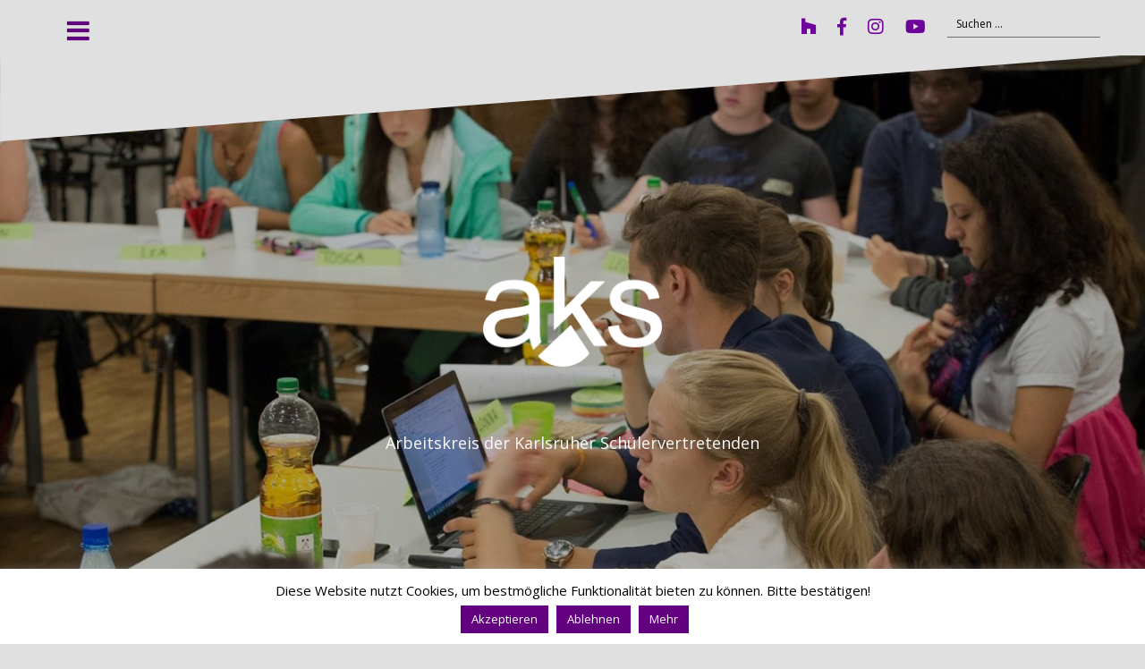

--- FILE ---
content_type: text/html; charset=UTF-8
request_url: https://aks-karlsruhe.de/bildergalerien/bilder-7-9-party-2018-partybilder/
body_size: 50526
content:
<!DOCTYPE html>
<html lang="de">
<head>
<meta charset="UTF-8">
<meta name="viewport" content="width=device-width, initial-scale=1">
<link rel="profile" href="http://gmpg.org/xfn/11">
<link rel="pingback" href="https://aks-karlsruhe.de/xmlrpc.php">

<title>Bilder 7/9-Party 2018 (Partybilder) &#8211; Arbeitskreis der Karlsruher Schülervertretenden</title>
<meta name='robots' content='max-image-preview:large' />
<link rel='dns-prefetch' href='//fonts.googleapis.com' />
<link rel="alternate" type="application/rss+xml" title="Arbeitskreis der Karlsruher Schülervertretenden &raquo; Feed" href="https://aks-karlsruhe.de/feed/" />
<link rel="alternate" type="application/rss+xml" title="Arbeitskreis der Karlsruher Schülervertretenden &raquo; Kommentar-Feed" href="https://aks-karlsruhe.de/comments/feed/" />
<link rel="alternate" type="text/calendar" title="Arbeitskreis der Karlsruher Schülervertretenden &raquo; iCal Feed" href="https://aks-karlsruhe.de/veranstaltung/?ical=1" />
<script type="text/javascript">
window._wpemojiSettings = {"baseUrl":"https:\/\/s.w.org\/images\/core\/emoji\/14.0.0\/72x72\/","ext":".png","svgUrl":"https:\/\/s.w.org\/images\/core\/emoji\/14.0.0\/svg\/","svgExt":".svg","source":{"concatemoji":"https:\/\/aks-karlsruhe.de\/wp-includes\/js\/wp-emoji-release.min.js?ver=6.1.9"}};
/*! This file is auto-generated */
!function(e,a,t){var n,r,o,i=a.createElement("canvas"),p=i.getContext&&i.getContext("2d");function s(e,t){var a=String.fromCharCode,e=(p.clearRect(0,0,i.width,i.height),p.fillText(a.apply(this,e),0,0),i.toDataURL());return p.clearRect(0,0,i.width,i.height),p.fillText(a.apply(this,t),0,0),e===i.toDataURL()}function c(e){var t=a.createElement("script");t.src=e,t.defer=t.type="text/javascript",a.getElementsByTagName("head")[0].appendChild(t)}for(o=Array("flag","emoji"),t.supports={everything:!0,everythingExceptFlag:!0},r=0;r<o.length;r++)t.supports[o[r]]=function(e){if(p&&p.fillText)switch(p.textBaseline="top",p.font="600 32px Arial",e){case"flag":return s([127987,65039,8205,9895,65039],[127987,65039,8203,9895,65039])?!1:!s([55356,56826,55356,56819],[55356,56826,8203,55356,56819])&&!s([55356,57332,56128,56423,56128,56418,56128,56421,56128,56430,56128,56423,56128,56447],[55356,57332,8203,56128,56423,8203,56128,56418,8203,56128,56421,8203,56128,56430,8203,56128,56423,8203,56128,56447]);case"emoji":return!s([129777,127995,8205,129778,127999],[129777,127995,8203,129778,127999])}return!1}(o[r]),t.supports.everything=t.supports.everything&&t.supports[o[r]],"flag"!==o[r]&&(t.supports.everythingExceptFlag=t.supports.everythingExceptFlag&&t.supports[o[r]]);t.supports.everythingExceptFlag=t.supports.everythingExceptFlag&&!t.supports.flag,t.DOMReady=!1,t.readyCallback=function(){t.DOMReady=!0},t.supports.everything||(n=function(){t.readyCallback()},a.addEventListener?(a.addEventListener("DOMContentLoaded",n,!1),e.addEventListener("load",n,!1)):(e.attachEvent("onload",n),a.attachEvent("onreadystatechange",function(){"complete"===a.readyState&&t.readyCallback()})),(e=t.source||{}).concatemoji?c(e.concatemoji):e.wpemoji&&e.twemoji&&(c(e.twemoji),c(e.wpemoji)))}(window,document,window._wpemojiSettings);
</script>
<style type="text/css">
img.wp-smiley,
img.emoji {
	display: inline !important;
	border: none !important;
	box-shadow: none !important;
	height: 1em !important;
	width: 1em !important;
	margin: 0 0.07em !important;
	vertical-align: -0.1em !important;
	background: none !important;
	padding: 0 !important;
}
</style>
	<link rel='stylesheet' id='cf7ic_style-css' href='https://aks-karlsruhe.de/wp-content/plugins/contact-form-7-image-captcha/css/cf7ic-style.css?ver=3.3.7' type='text/css' media='all' />
<link rel='stylesheet' id='oblique-bootstrap-css' href='https://aks-karlsruhe.de/wp-content/themes/oblique-pro/bootstrap/css/bootstrap.min.css?ver=1' type='text/css' media='all' />
<link rel='stylesheet' id='contact-form-7-css' href='https://aks-karlsruhe.de/wp-content/plugins/contact-form-7/includes/css/styles.css?ver=5.7.7' type='text/css' media='all' />
<link rel='stylesheet' id='cookie-law-info-css' href='https://aks-karlsruhe.de/wp-content/plugins/cookie-law-info/legacy/public/css/cookie-law-info-public.css?ver=3.3.8' type='text/css' media='all' />
<link rel='stylesheet' id='cookie-law-info-gdpr-css' href='https://aks-karlsruhe.de/wp-content/plugins/cookie-law-info/legacy/public/css/cookie-law-info-gdpr.css?ver=3.3.8' type='text/css' media='all' />
<link rel='stylesheet' id='cdsgvogdpryoutube-css' href='https://aks-karlsruhe.de/wp-content/plugins/dsgvo-youtube/includes/../css/jquery.fancybox.min.css?ver=6.1.9' type='text/css' media='all' />
<link rel='stylesheet' id='scroll-top-css-css' href='https://aks-karlsruhe.de/wp-content/plugins/scroll-top/assets/css/scroll-top.css?ver=1.5.5' type='text/css' media='all' />
<link rel='stylesheet' id='wp-show-posts-css' href='https://aks-karlsruhe.de/wp-content/plugins/wp-show-posts/css/wp-show-posts-min.css?ver=1.1.6' type='text/css' media='all' />
<link rel='stylesheet' id='ngg_trigger_buttons-css' href='https://aks-karlsruhe.de/wp-content/plugins/nextgen-gallery/static/GalleryDisplay/trigger_buttons.css?ver=4.0.3' type='text/css' media='all' />
<link rel='stylesheet' id='simplelightbox-0-css' href='https://aks-karlsruhe.de/wp-content/plugins/nextgen-gallery/static/Lightbox/simplelightbox/simple-lightbox.css?ver=4.0.3' type='text/css' media='all' />
<link rel='stylesheet' id='fontawesome_v4_shim_style-css' href='https://aks-karlsruhe.de/wp-content/plugins/nextgen-gallery/static/FontAwesome/css/v4-shims.min.css?ver=6.1.9' type='text/css' media='all' />
<link rel='stylesheet' id='fontawesome-css' href='https://aks-karlsruhe.de/wp-content/plugins/nextgen-gallery/static/FontAwesome/css/all.min.css?ver=6.1.9' type='text/css' media='all' />
<link rel='stylesheet' id='nextgen_pagination_style-css' href='https://aks-karlsruhe.de/wp-content/plugins/nextgen-gallery/static/GalleryDisplay/pagination_style.css?ver=4.0.3' type='text/css' media='all' />
<link rel='stylesheet' id='nextgen_basic_thumbnails_style-css' href='https://aks-karlsruhe.de/wp-content/plugins/nextgen-gallery/static/Thumbnails/nextgen_basic_thumbnails.css?ver=4.0.3' type='text/css' media='all' />
<link rel='stylesheet' id='oblique-body-fonts-css' href='//fonts.googleapis.com/css?family=Open+Sans%3A400italic%2C600italic%2C400%2C600&#038;ver=6.1.9' type='text/css' media='all' />
<link rel='stylesheet' id='oblique-headings-fonts-css' href='//fonts.googleapis.com/css?family=Open+Sans%3A400italic%2C600italic%2C400%2C600&#038;ver=6.1.9' type='text/css' media='all' />
<link rel='stylesheet' id='oblique-style-css' href='https://aks-karlsruhe.de/wp-content/themes/oblique-pro/style.css?ver=2.0.9' type='text/css' media='all' />
<style id='oblique-style-inline-css' type='text/css'>
h1, h2, h3, h4, h5, h6 { font-family:'Open Sans', sans-serif;}
.site-title { font-size:82px; }
.site-description { font-size:18px; }
.main-navigation li { font-size:16px; }
.site-branding { padding:225px 0; }
@media only screen and (max-width: 1024px) { .site-branding { padding:100px 0; } }
.site-logo, .woocommerce .site-logo, .woocommerce-page .site-logo { max-width:200px; }
.entry-meta a:hover, .entry-title a:hover, .widget-area a:hover, .social-navigation li a:hover, a, .featured-article-content .entry-title span { color:#63007f}
.read-more, .nav-previous:hover, .nav-next:hover, button, .button, input[type="button"], input[type="reset"], input[type="submit"] { background-color:#63007f}
.entry-thumb:after { background-color:rgba(99,0,127,0.4);}
.woocommerce ul.products li.product .button { background-color: #63007f;}
.woocommerce ul.products li.product h2.woocommerce-loop-product__title:hover { color: #63007f;}
.woocommerce ul.products li.product-category h2.woocommerce-loop-category__title:hover { color: #63007f;}
.woocommerce ul.products li.product-category h2.woocommerce-loop-category__title:hover .count { color: #63007f;}
.woocommerce div.product form.cart button.button { background-color: #63007f;}
.woocommerce #reviews #comments ol.commentlist li div.star-rating { color: #63007f;}
.woocommerce #review_form #respond .form-submit input[type="submit"] { background-color: #63007f;}
.woocommerce div.product .woocommerce-tabs ul.tabs li.active { color: #63007f;}
.single-product h2.related_products_title { color: #63007f;}
.woocommerce-cart header.entry-header h1.entry-title { color: #63007f;}
.woocommerce-cart input.button { background-color: #63007f;}
.woocommerce-cart div.wc-proceed-to-checkout a.button { background-color: #63007f;}
.woocommerce-message { border-top-color: #63007f;}
.woocommerce-message::before { color: #63007f;}
.woocommerce-cart .return-to-shop a.button { background-color: #63007f;}
.woocommerce-message .button { background-color: #63007f;}
.single-product .woocommerce-message .button { background-color: #63007f;}
.woocommerce-info { border-top-color: #63007f;}
.woocommerce-info:before { color: #63007f;}
.woocommerce-checkout div.place-order input.button { background-color: #63007f;}
.woocommerce-checkout header.entry-header h1.entry-title { color: #63007f;}
.woocommerce-account header.entry-header h1.entry-title { color: #63007f;}
.woocommerce-page form.woocommerce-form-login input[type="submit"] { background-color: #63007f;}
.svg-block { fill: #e0e0e0;}
.footer-svg.svg-block { fill:#63007f;}
.site-footer { background-color:#63007f;}
body { color:#50545C}
.site-title a, .site-title a:hover { color:#f9f9f9}
.site-description { color:#f9f9f9}
.post-inner, .woocommerce-page ul.products li.product, .woocommerce-page ul.products li.product div.post-bottom-svg { background-color:#ffffff}
.entry-title, .entry-title a { color:#63007f}
.entry-meta, .entry-meta a, .entry-footer, .entry-footer a { color:#9d9d9d}
.widget-area { background-color:#17191b}
.widget-area, .widget-area a { color:#d1d1d1}
.social-navigation li a { color:#63007f}
.sidebar-toggle, .comment-form, .comment-respond .comment-reply-title { color:#63007f}

.header-widgets {background-color:#76179b;}
.bh-widgets-svg svg {fill:#76179b;}
.header-widgets, .header-widgets a, .header-widgets .widget-title {color:#f9f9f9;}
.page-id-3638 .hentry { background-color: ;}
.page-id-3638 .single-post-svg { fill: !important;}
.page-id-3638 .hentry { color: ;}
body {font-weight:400;}
h1,h2,h3,h4,h5,h6 {font-weight:500;}
body {line-height:1.55;}
h1,h2,h3,h4,h5,h6 {line-height:1.1;}
body {letter-spacing:0px;}
h1,h2,h3,h4,h5,h6 {letter-spacing:0px;}
.social-navigation li a {color: #6f019b ;}.social-navigation li a:hover {color: #f7ad00 ;}#secondary .widget {background-color: #17191B ;}#secondary .widget, #secondary .widget ul li a {color: #ffffff ;}.footer-navigation li a {color: #f9f9f9 ;}.footer-navigation li a:hover {color: #f7ad00 ;}
</style>
<link rel='stylesheet' id='oblique-font-awesome-css' href='https://aks-karlsruhe.de/wp-content/themes/oblique-pro/fonts/fontawesome-all.min.css?ver=5.0.9' type='text/css' media='all' />
<link rel='stylesheet' id='wpgdprc-front-css-css' href='https://aks-karlsruhe.de/wp-content/plugins/wp-gdpr-compliance/Assets/css/front.css?ver=1706520982' type='text/css' media='all' />
<style id='wpgdprc-front-css-inline-css' type='text/css'>
:root{--wp-gdpr--bar--background-color: #000000;--wp-gdpr--bar--color: #ffffff;--wp-gdpr--button--background-color: #ffffff;--wp-gdpr--button--background-color--darken: #d8d8d8;--wp-gdpr--button--color: #ffffff;}
</style>
<script type='text/javascript' src='https://aks-karlsruhe.de/wp-includes/js/tinymce/tinymce.min.js?ver=49110-20201110' id='wp-tinymce-root-js'></script>
<script type='text/javascript' src='https://aks-karlsruhe.de/wp-includes/js/tinymce/plugins/compat3x/plugin.min.js?ver=49110-20201110' id='wp-tinymce-js'></script>
<script type='text/javascript' src='https://aks-karlsruhe.de/wp-includes/js/jquery/jquery.min.js?ver=3.6.1' id='jquery-core-js'></script>
<script type='text/javascript' src='https://aks-karlsruhe.de/wp-includes/js/jquery/jquery-migrate.min.js?ver=3.3.2' id='jquery-migrate-js'></script>
<script type='text/javascript' id='cookie-law-info-js-extra'>
/* <![CDATA[ */
var Cli_Data = {"nn_cookie_ids":[],"cookielist":[],"non_necessary_cookies":[],"ccpaEnabled":"","ccpaRegionBased":"","ccpaBarEnabled":"","strictlyEnabled":["necessary","obligatoire"],"ccpaType":"gdpr","js_blocking":"","custom_integration":"","triggerDomRefresh":"","secure_cookies":""};
var cli_cookiebar_settings = {"animate_speed_hide":"500","animate_speed_show":"500","background":"#FFF","border":"#b1a6a6c2","border_on":"","button_1_button_colour":"#63007f","button_1_button_hover":"#4f0066","button_1_link_colour":"#fff","button_1_as_button":"1","button_1_new_win":"","button_2_button_colour":"#63007f","button_2_button_hover":"#4f0066","button_2_link_colour":"#ffffff","button_2_as_button":"1","button_2_hidebar":"1","button_3_button_colour":"#63007f","button_3_button_hover":"#4f0066","button_3_link_colour":"#fff","button_3_as_button":"1","button_3_new_win":"","button_4_button_colour":"#63007f","button_4_button_hover":"#4f0066","button_4_link_colour":"#000000","button_4_as_button":"1","button_7_button_colour":"#61a229","button_7_button_hover":"#4e8221","button_7_link_colour":"#fff","button_7_as_button":"1","button_7_new_win":"","font_family":"inherit","header_fix":"","notify_animate_hide":"1","notify_animate_show":"","notify_div_id":"#cookie-law-info-bar","notify_position_horizontal":"right","notify_position_vertical":"bottom","scroll_close":"","scroll_close_reload":"","accept_close_reload":"","reject_close_reload":"","showagain_tab":"1","showagain_background":"#fff","showagain_border":"#000","showagain_div_id":"#cookie-law-info-again","showagain_x_position":"100px","text":"#000","show_once_yn":"","show_once":"10000","logging_on":"","as_popup":"","popup_overlay":"1","bar_heading_text":"","cookie_bar_as":"banner","popup_showagain_position":"bottom-right","widget_position":"left"};
var log_object = {"ajax_url":"https:\/\/aks-karlsruhe.de\/wp-admin\/admin-ajax.php"};
/* ]]> */
</script>
<script type='text/javascript' src='https://aks-karlsruhe.de/wp-content/plugins/cookie-law-info/legacy/public/js/cookie-law-info-public.js?ver=3.3.8' id='cookie-law-info-js'></script>
<script type='text/javascript' src='https://aks-karlsruhe.de/wp-content/plugins/dsgvo-youtube/includes/../js/jquery.fancybox.min.js?ver=6.1.9' id='cdsgvogdpryoutubescript-js'></script>
<script type='text/javascript' id='photocrati_ajax-js-extra'>
/* <![CDATA[ */
var photocrati_ajax = {"url":"https:\/\/aks-karlsruhe.de\/index.php?photocrati_ajax=1","rest_url":"https:\/\/aks-karlsruhe.de\/wp-json\/","wp_home_url":"https:\/\/aks-karlsruhe.de","wp_site_url":"https:\/\/aks-karlsruhe.de","wp_root_url":"https:\/\/aks-karlsruhe.de","wp_plugins_url":"https:\/\/aks-karlsruhe.de\/wp-content\/plugins","wp_content_url":"https:\/\/aks-karlsruhe.de\/wp-content","wp_includes_url":"https:\/\/aks-karlsruhe.de\/wp-includes\/","ngg_param_slug":"nggallery","rest_nonce":"9b3df034e3"};
/* ]]> */
</script>
<script type='text/javascript' src='https://aks-karlsruhe.de/wp-content/plugins/nextgen-gallery/static/Legacy/ajax.min.js?ver=4.0.3' id='photocrati_ajax-js'></script>
<script type='text/javascript' src='https://aks-karlsruhe.de/wp-content/plugins/nextgen-gallery/static/FontAwesome/js/v4-shims.min.js?ver=5.3.1' id='fontawesome_v4_shim-js'></script>
<script type='text/javascript' defer crossorigin="anonymous" data-auto-replace-svg="false" data-keep-original-source="false" data-search-pseudo-elements src='https://aks-karlsruhe.de/wp-content/plugins/nextgen-gallery/static/FontAwesome/js/all.min.js?ver=5.3.1' id='fontawesome-js'></script>
<script type='text/javascript' src='https://aks-karlsruhe.de/wp-content/plugins/nextgen-gallery/static/Thumbnails/nextgen_basic_thumbnails.js?ver=4.0.3' id='nextgen_basic_thumbnails_script-js'></script>
<script type='text/javascript' src='https://aks-karlsruhe.de/wp-content/plugins/nextgen-gallery/static/Thumbnails/ajax_pagination.js?ver=4.0.3' id='nextgen-basic-thumbnails-ajax-pagination-js'></script>
<script type='text/javascript' src='https://aks-karlsruhe.de/wp-content/themes/oblique-pro/js/vendor/imagesloaded.pkgd.min.js?ver=1' id='oblique-imagesloaded-js'></script>
<script type='text/javascript' id='oblique-scripts-js-extra'>
/* <![CDATA[ */
var oblique_disable_fitvids_var = {"oblique_disable_fitvids":""};
/* ]]> */
</script>
<script type='text/javascript' src='https://aks-karlsruhe.de/wp-content/themes/oblique-pro/js/scripts.js?ver=1' id='oblique-scripts-js'></script>
<script type='text/javascript' src='https://aks-karlsruhe.de/wp-includes/js/imagesloaded.min.js?ver=4.1.4' id='imagesloaded-js'></script>
<script type='text/javascript' src='https://aks-karlsruhe.de/wp-includes/js/masonry.min.js?ver=4.2.2' id='masonry-js'></script>
<script type='text/javascript' src='https://aks-karlsruhe.de/wp-content/themes/oblique-pro/js/vendor/masonry-init.js?ver=1' id='oblique-masonry-init-js'></script>
<script type='text/javascript' id='wpgdprc-front-js-js-extra'>
/* <![CDATA[ */
var wpgdprcFront = {"ajaxUrl":"https:\/\/aks-karlsruhe.de\/wp-admin\/admin-ajax.php","ajaxNonce":"00800549c4","ajaxArg":"security","pluginPrefix":"wpgdprc","blogId":"1","isMultiSite":"","locale":"de_DE","showSignUpModal":"","showFormModal":"","cookieName":"wpgdprc-consent","consentVersion":"","path":"\/","prefix":"wpgdprc"};
/* ]]> */
</script>
<script type='text/javascript' src='https://aks-karlsruhe.de/wp-content/plugins/wp-gdpr-compliance/Assets/js/front.min.js?ver=1706520982' id='wpgdprc-front-js-js'></script>
<link rel="https://api.w.org/" href="https://aks-karlsruhe.de/wp-json/" /><link rel="alternate" type="application/json" href="https://aks-karlsruhe.de/wp-json/wp/v2/pages/3638" /><link rel="EditURI" type="application/rsd+xml" title="RSD" href="https://aks-karlsruhe.de/xmlrpc.php?rsd" />
<link rel="wlwmanifest" type="application/wlwmanifest+xml" href="https://aks-karlsruhe.de/wp-includes/wlwmanifest.xml" />
<meta name="generator" content="WordPress 6.1.9" />
<link rel="canonical" href="https://aks-karlsruhe.de/bildergalerien/bilder-7-9-party-2018-partybilder/" />
<link rel='shortlink' href='https://aks-karlsruhe.de/?p=3638' />
<link rel="alternate" type="application/json+oembed" href="https://aks-karlsruhe.de/wp-json/oembed/1.0/embed?url=https%3A%2F%2Faks-karlsruhe.de%2Fbildergalerien%2Fbilder-7-9-party-2018-partybilder%2F" />
<link rel="alternate" type="text/xml+oembed" href="https://aks-karlsruhe.de/wp-json/oembed/1.0/embed?url=https%3A%2F%2Faks-karlsruhe.de%2Fbildergalerien%2Fbilder-7-9-party-2018-partybilder%2F&#038;format=xml" />
<script src="https://www.google.com/recaptcha/api.js?hl=de_DE" async defer></script>
<!-- Scroll To Top -->
<style id="scrolltop-custom-style">
		#scrollUp {border-radius:0;opacity:0.7;bottom:20px;left:20px;background:#63007f;;}
		#scrollUp:hover{opacity:1;}
        .top-icon{stroke:#ffffff;}
        @media (max-width: 567px) { #scrollUp { display: none !important; } };
		#scrollUp {
padding: 5px 10px;
opacity: 1.0;
width: 50px;
height: 50px;
display: flex;
align-items: center;
justify-content: center;
}

#scrollUp:hover {
background-color: #f7ad00;
}
		</style>
<!-- End Scroll Top - https://wordpress.org/plugins/scroll-top/ -->
<meta name="tec-api-version" content="v1"><meta name="tec-api-origin" content="https://aks-karlsruhe.de"><link rel="alternate" href="https://aks-karlsruhe.de/wp-json/tribe/events/v1/" /><!-- Analytics by WP Statistics - https://wp-statistics.com -->
<!--[if lt IE 9]>
<script src="https://aks-karlsruhe.de/wp-content/themes/oblique-pro/js/vendor/html5shiv.js"></script>
<![endif]-->
			<style type="text/css">
					.site-header {
						background: url(https://aks-karlsruhe.de/wp-content/uploads/cropped-Beitrag_2.jpg) no-repeat;
						background-position: center top;
						background-attachment: fixed;
						background-size: cover;
					}
		</style>
		<style type="text/css" id="custom-background-css">
body.custom-background { background-color: #e0e0e0; }
</style>
	<link rel="icon" href="https://aks-karlsruhe.de/wp-content/uploads/cropped-Icon-32x32.gif" sizes="32x32" />
<link rel="icon" href="https://aks-karlsruhe.de/wp-content/uploads/cropped-Icon-192x192.gif" sizes="192x192" />
<link rel="apple-touch-icon" href="https://aks-karlsruhe.de/wp-content/uploads/cropped-Icon-180x180.gif" />
<meta name="msapplication-TileImage" content="https://aks-karlsruhe.de/wp-content/uploads/cropped-Icon-270x270.gif" />
		<style type="text/css" id="wp-custom-css">
			/*Titel Seite*/
h1.site-title a{
	font-size: 18px;
	}
/*----------------------*/

/*Überschriften*/
h1 {
	color: #63007f;
}
h2 {
	color: #63007f;
}
/*----------------------*/


/*Grid-Layout*/
#ob-grid.grid-layout {
	display: flex !important;
	flex-wrap: wrap;
}

#ob-grid.grid-layout .post {
	position: initial !important;
}
/*----------------------*/


/*Kalender-Seite*/
.tribe-events-page-title {
	color: #63007f;
}
#tribe-events td.tribe-events-present div[id*="tribe-events-daynum-"], #tribe-events td.tribe-events-present div[id*="tribe-events-daynum-"] > a {
    background-color: #f7ad00;
    color: #000;
}
#tribe-bar-form .tribe-bar-submit input[type="submit"] {
	background-color: #63007f;
}
#tribe-bar-form .tribe-bar-submit input[type="submit"]:hover {
	background-color: #f7ad00;
}

#tribe-events-content .tribe-events-tooltip h4 {
    background-color: #f7ad00;
}
#tribe-events-content a:hover {
    color: #f7ad00;
}

h2.tribe-events-page-title {
	color: #63007f;
}

.tribe-events-notices {
	background: #FFD291;
	border: 1px solid #FFC56C;
	color: #fff;
	}

.tribe-events-calendar th {
  color: #fff;
	}
/*----------------------*/

/*Buchungsmodul*/
.em-booking-form-details::before {
	content: 'Bitte Vor- und Nachnamen bei der Buchung angeben.';
}

.em-booking-form-details {
	width: 100%;
}

input.input::before {
	content: 'Bitte Vor- und Nachnamen bei der Buchung angeben.';
}

.em-booking-form-details input.input, .em-booking-form-details textarea {
  width: 100%;
}
/*----------------------*/


/*Menue*/
.menu-item a:hover {
	color: #f7ad00;
	}

.slicknav_arrow {
	font-size: 18px;
	}

h3.widget-title  {
	color: #f7ad00;
	}

.tribe-events-widget-link a:hover{
	color: #f7ad00;
	}

.tribe-event-title a:hover {
	color: #f7ad00;
	}
/*----------------------*/

/*Suchen*/
input.search-submit:hover {
	background-color: #f7ad00;
}
/*----------------------*/

.suchen-fehler-404 input.search-field {
	width: 100%;
	max-width: 100%;
}

.suchen-fehler-404 input.search-submit {
	margin-left: 23px;
}



/*Autoren-Seite*/
.svg-container.page-header-svg {
	fill: #63007f;
}
.page-header {
	background-color: #63007f;
}
.read-more:hover {
	background-color: #f7ad00;
}
/*----------------------*/


/*Newsletter*/
.tnp-subscription {
	max-width: 100%;
	}

.tnp-subscription input{
	max-width: 100%;
	border-radius: 0px;
	}

.tnp-subscription input.tnp-submit {
	background-color: #63007f;
	}

.tnp-subscription input.tnp-submit:hover {
	background-color: #f7ad00;
	}

.tnp-subscription label {
	color: #50545c;
	font-weight: normal;
	}

.tnp-lists {
	padding: 6px;
	padding-top: 15px;
	}

.tnp-lists::before {
	content:'Bitte wähle die Newsletter aus, die Du abonieren möchtest: \A  ';
  white-space: pre;
	font-size: 14px;
	}


.tnp-field.tnp-field-list {
	background-color: #f4f4f4;
	margin-top: -15px;
	margin-left: -5px;
	margin-right: -5px;
	margin-bottom: 0px !important;
	border-radius: 0px;
	}

.tnp-field-list label {
	padding: 13px;
	}
.tnp-profile form .tnp-field input[type="submit"] {
    background-color: #63007f;
	}

.tnp-profile form .tnp-field input[type="submit"]:hover {
    background-color: #f7ad00;
}

.tnp-profile form .tnp-field label {
	color: #50545c;
	font-weight: normal;
	}

.entry-content h3 {
	color: #63007f;
	}

.Newsletter-Archiv code {
	background-color: transparent;
	font-family: 'Open Sans', sans-serif;
}

.Newsletter-Archiv li span {
	margin-left: 20px;
	color: #50545C;
}
div.siteorigin-widget-tinymce iframe{
	height: 100px;
}

/*----------------------*/


/* Trennbalken (schräg)*/
.Trennung {
	margin-left: -65px;
	margin-right: -65px;
}
/*----------------------*/


/* Überschriften (PageBuilder) */
.entry-content h3.widget-title {
	color: #63007f;
	font-size: 22px;
	margin-bottom: 10px;
}
/*----------------------*/


/* Links (allgemein) */
a:hover {
	color: #f7ad00;
}
/*----------------------*/


/* Kommentare */
.comments-area {
	background-color: #fff;
	padding-top: 0.1px;
	padding-bottom: 0.1px;
	padding-left: 60px;
	padding-right: 60px;
	margin-bottom: 0px;
}

input#subscribe {
	margin-right: 10px; 
	}

input#wpgdprc {
	margin-right: 7px;
}
.wpgdprc-checkbox label,
.subscribe-to-doi-comments label {
	color: #50545C;
	font-size: 15px;
	font-weight: normal;
}
/*----------------------*/


/* Schaltfläche "Kommentar abschicken" */
input.submit:hover {
	background-color: #f7ad00;
}
/*----------------------*/


/* Schaltfläche "Buchung abschicken" */
.em-booking-buttons input:hover {
	background-color: #f7ad00;
}
/*----------------------*/


/* Navigierung Beiträge */
.comment-navigation .nav-previous,
.posts-navigation .nav-previous,
.post-navigation .nav-previous, 
.comment-navigation .nav-next,
.posts-navigation .nav-next,
.post-navigation .nav-next {
	background-color: #63007f;
}

.comment-navigation .nav-previous:hover,
.posts-navigation .nav-previous:hover,
.post-navigation .nav-previous:hover,
.comment-navigation .nav-next:hover,
.posts-navigation .nav-next:hover,
.post-navigation .nav-next:hover {
	background-color: #f7ad00;
}
/*----------------------*/


/* Bilder Startseite (Vorstand, Mitglieder, Satzung) */
#bild-rund {
   width: 75%;
   border-radius: 50%
   }
/*----------------------*/


/*Blocksatz Startseite*/
.wp-show-posts-entry-summary {
	text-align: justify;
	-moz-hyphens: auto;
  -o-hyphens: auto;
  -webkit-hyphens: auto;
  -ms-hyphens: auto;
  hyphens: auto; 
	}
/*----------------------*/


/*"Read-More"-Button*/
a.wp-show-posts-read-more,
a.wp-show-posts-read-more:visited,
.tribe-events-button,
.tribe-events-button:visited{
	display: inline-block;
	border: none;
	color: #fff !important;
	background-color: #63007f;
	padding: 8px 15px;
	font-size: 0.8em;
	text-decoration: none;
}

a.wp-show-posts-read-more:hover,
a.wp-show-posts-read-more:focus,
.tribe-events-button:hover,
.tribe-events-button:focus{
	border: 0px solid transparent;
	color: #fff;
	background-color: #f7ad00 !important;
	text-decoration: none;
}
/*----------------------*/


/*Social-Icons Startseite*/
.startseite-social ul li a {
	font-size: 40px;
	transform: scale(3);
}
/*----------------------*/


/*Home Icon*/
.social-navigation li a[href*="aks-karlsruhe.de"]::before {
	content: "\f27c";
}
/*----------------------*/


/*Seite "Bildergalerie"*/
.bildergalerie h3{
	text-align: center;
	padding-bottom: 15px;
	font-size: 30px;
}

.ngg-gallery-thumbnail-box {
	width: 25%;
}
/*----------------------*/


/*Passwort-Seite "Absenden"*/
.post-password-form input[name="Submit"]:hover,
.post-password-form input[name="Submit"]:focus {
	background-color: #f7ad00;
}
/*----------------------*/


/*"Fehler 404"-Seite*/
section.error-404.not-found p {
	color: #50545C;
}
/*----------------------*/


/*Suchfeld Header*/
.header-search ::-webkit-input-placeholder {color: #000}
.header-search ::-moz-placeholder {color: #000}
.header-search :-moz-placeholder {color: #000}
.header-search -ms-input-placeholder {color: #000}
.header-search .search-field, .header-search .search-field:focus {color: #000;}
/*----------------------*/


/*Plugin "WP Show Posts"*/
.wp-show-posts-single {
	padding: 15px;
}

.wp-show-posts-inner {
	width: 100%;
}
/*----------------------*/


/*Footer (Schrift)*/
.site-footer {
	color: #fff;
}
/*----------------------*/


/*Cookie-Bar*/
.cli-plugin-main-link {
  text-decoration: none;
}
/*-----------------*/		</style>
		</head>


<body class="page-template-default page page-id-3638 page-child parent-pageid-3040 custom-background wp-custom-logo tribe-no-js page-template-oblique-pro group-blog">
<div id="page" class="hfeed site">
	<a class="skip-link screen-reader-text" href="#content">Zum Inhalt springen</a>

		<div class="sidebar-toggle">
			<i class="fa fa-bars"></i>
			</div>

	<div class="top-bar container">
					<nav class="social-navigation clearfix">
				<div class="menu-social-links-container"><ul id="menu-social-links" class="menu clearfix"><li id="menu-item-4733" class="menu-item menu-item-type-custom menu-item-object-custom menu-item-home menu-item-4733"><a href="http://aks-karlsruhe.de/" data-wpel-link="internal"><span class="screen-reader-text">Home</span></a></li>
<li id="menu-item-5787" class="menu-item menu-item-type-custom menu-item-object-custom menu-item-5787"><a title="Facebook" href="https://www.facebook.com/aks.karlsruhe" data-wpel-link="external" target="_blank" rel="external noopener noreferrer"><span class="screen-reader-text">Facebook</span></a></li>
<li id="menu-item-5790" class="menu-item menu-item-type-custom menu-item-object-custom menu-item-5790"><a title="Instagram" href="https://www.instagram.com/aks.karlsruhe/" data-wpel-link="external" target="_blank" rel="external noopener noreferrer"><span class="screen-reader-text">Instagram</span></a></li>
<li id="menu-item-5915" class="menu-item menu-item-type-custom menu-item-object-custom menu-item-5915"><a title="YouTube" href="https://www.youtube.com/channel/UCX0VLAaEEmTD9fJtNT9XONQ" data-wpel-link="external" target="_blank" rel="external noopener noreferrer"><span class="screen-reader-text">YouTube</span></a></li>
</ul></div>			</nav>
									<div class="header-search">
				<form role="search" method="get" class="search-form" action="https://aks-karlsruhe.de/">
				<label>
					<span class="screen-reader-text">Suche nach:</span>
					<input type="search" class="search-field" placeholder="Suchen …" value="" name="s" />
				</label>
				<input type="submit" class="search-submit" value="Suchen" />
			</form>			</div>
			</div>

		<div class="svg-container nav-svg svg-block">
			
		<svg xmlns="http://www.w3.org/2000/svg" version="1.1" viewBox="0 0 1950 150">
		  <g transform="translate(0,-902.36218)"/>
		  <path d="m 898.41609,-33.21176 0.01,0 -0.005,-0.009 -0.005,0.009 z" />
		  <path d="m 898.41609,-33.21176 0.01,0 -0.005,-0.009 -0.005,0.009 z"/>
		  <path d="M 0,150 0,0 1950,0"/>
		</svg>
		</div>
		<header id="masthead" class="site-header
		" role="banner">
		<div class="overlay"></div>
		<div class="container">
			<div class="site-branding">
				<div class="site-branding-in">
					<div class="site-branding-inner">
																											<a href="https://aks-karlsruhe.de/" title="Arbeitskreis der Karlsruher Schülervertretenden" data-wpel-link="internal"><img class="site-logo show-title" src="https://aks-karlsruhe.de/wp-content/uploads/logo_header-weis.png" alt="Arbeitskreis der Karlsruher Schülervertretenden" /></a>
														<h1 class="site-title"><a href="https://aks-karlsruhe.de/" rel="home" data-wpel-link="internal">Arbeitskreis der Karlsruher Schülervertretenden</a></h1>
							<h2 class="site-description"></h2>
											</div>
				</div>
			</div><!-- .site-branding -->
		</div>
				<div class="svg-container header-svg svg-block">
			
		<svg xmlns="http://www.w3.org/2000/svg" version="1.1" viewBox="0 0 1890 150">
			<g transform="translate(0,-902.36218)"/>
			  <path d="m 898.41609,-33.21176 0.01,0 -0.005,-0.009 -0.005,0.009 z"/>
			  <path d="m 898.41609,-33.21176 0.01,0 -0.005,-0.009 -0.005,0.009 z"/>
			  <path d="m 1925,0 0,150 -1925,0"/>
		</svg>
			</div>		
	</header><!-- #masthead -->

	<div id="content" class="site-content">
		<div class="container content-wrapper">
		
	<div id="primary" class="content-area">
		<main id="main" class="site-main" role="main">

			
				
<div class="svg-container single-post-svg svg-block">
	
		<svg xmlns="http://www.w3.org/2000/svg" version="1.1" viewBox="0 0 1890 150">
			<g transform="translate(0,-902.36218)"/>
			  <path d="m 898.41609,-33.21176 0.01,0 -0.005,-0.009 -0.005,0.009 z"/>
			  <path d="m 898.41609,-33.21176 0.01,0 -0.005,-0.009 -0.005,0.009 z"/>
			  <path d="m 1925,0 0,150 -1925,0"/>
		</svg>
	</div>
<article id="post-3638" class="post-3638 page type-page status-publish post-password-required hentry">
	<header class="entry-header">
		<h1 class="entry-title">Geschützt: Bilder 7/9-Party 2018 (Partybilder)</h1>	</header><!-- .entry-header -->

	<div class="entry-content">
		<form action="https://aks-karlsruhe.de/wp-login.php?action=postpass" class="post-password-form" method="post">
<p>Dieser Inhalt ist passwortgeschützt. Um ihn anschauen zu können, bitte das Passwort eingeben:</p>
<p><label for="pwbox-3638">Passwort: <input name="post_password" id="pwbox-3638" type="password" size="20" /></label> <input type="submit" name="Submit" value="Absenden" /></p>
</form>
			</div><!-- .entry-content -->

	<footer class="entry-footer">
			</footer><!-- .entry-footer -->
</article><!-- #post-## -->
<div class="svg-container single-post-svg single-svg-bottom svg-block">
	
		<svg xmlns="http://www.w3.org/2000/svg" version="1.1" viewBox="0 0 1950 150">
		  <g transform="translate(0,-902.36218)"/>
		  <path d="m 898.41609,-33.21176 0.01,0 -0.005,-0.009 -0.005,0.009 z" />
		  <path d="m 898.41609,-33.21176 0.01,0 -0.005,-0.009 -0.005,0.009 z"/>
		  <path d="M 0,150 0,0 1950,0"/>
		</svg>
	</div>

				
			
		</main><!-- #main -->
	</div><!-- #primary -->


<div id="secondary" class="widget-area" role="complementary">



	<nav id="site-navigation" class="main-navigation" role="navigation">
		<div class="menu-aks-container"><ul id="primary-menu" class="menu"><li id="menu-item-5914" class="menu-item menu-item-type-custom menu-item-object-custom menu-item-home menu-item-5914"><a href="http://aks-karlsruhe.de/" data-wpel-link="internal">Home</a></li>
<li id="menu-item-6032" class="menu-item menu-item-type-post_type menu-item-object-page menu-item-has-children menu-item-6032"><a href="https://aks-karlsruhe.de/wir-ueber-uns/" data-wpel-link="internal">Wir über uns</a>
<ul class="sub-menu">
	<li id="menu-item-6042" class="menu-item menu-item-type-post_type menu-item-object-page menu-item-6042"><a href="https://aks-karlsruhe.de/wir-ueber-uns/vorstand/" data-wpel-link="internal">Vorstand</a></li>
	<li id="menu-item-6040" class="menu-item menu-item-type-post_type menu-item-object-page menu-item-6040"><a href="https://aks-karlsruhe.de/wir-ueber-uns/mitglieder/" data-wpel-link="internal">Mitglieder</a></li>
	<li id="menu-item-6055" class="menu-item menu-item-type-post_type menu-item-object-page menu-item-6055"><a title="Satzung" href="https://aks-karlsruhe.de/wir-ueber-uns/satzung/" data-wpel-link="internal">Satzung</a></li>
</ul>
</li>
<li id="menu-item-437" class="menu-item menu-item-type-taxonomy menu-item-object-category menu-item-has-children menu-item-437"><a href="https://aks-karlsruhe.de/category/allgemein/" data-wpel-link="internal">Berichte</a>
<ul class="sub-menu">
	<li id="menu-item-438" class="menu-item menu-item-type-taxonomy menu-item-object-category menu-item-438"><a href="https://aks-karlsruhe.de/category/allgemein/aks-sitzungen/" data-wpel-link="internal">AKS-Sitzungen</a></li>
	<li id="menu-item-2290" class="menu-item menu-item-type-taxonomy menu-item-object-category menu-item-2290"><a href="https://aks-karlsruhe.de/category/allgemein/veranstaltungen/" data-wpel-link="internal">Veranstaltungen</a></li>
	<li id="menu-item-1777" class="menu-item menu-item-type-taxonomy menu-item-object-category menu-item-1777"><a href="https://aks-karlsruhe.de/category/allgemein/presse/" data-wpel-link="internal">Presse</a></li>
</ul>
</li>
<li id="menu-item-6056" class="menu-item menu-item-type-post_type menu-item-object-page current-page-ancestor menu-item-6056"><a href="https://aks-karlsruhe.de/bildergalerien/" data-wpel-link="internal">Bilder</a></li>
<li id="menu-item-6045" class="menu-item menu-item-type-custom menu-item-object-custom menu-item-6045"><a href="http://aks-karlsruhe.de/veranstaltung/" data-wpel-link="internal">Kalender</a></li>
<li id="menu-item-6036" class="menu-item menu-item-type-post_type menu-item-object-page menu-item-6036"><a href="https://aks-karlsruhe.de/impressum/" data-wpel-link="internal">Impressum</a></li>
<li id="menu-item-6061" class="menu-item menu-item-type-post_type menu-item-object-page menu-item-privacy-policy menu-item-6061"><a href="https://aks-karlsruhe.de/datenschutz/" data-wpel-link="internal">Datenschutz</a></li>
<li id="menu-item-6044" class="menu-item menu-item-type-post_type menu-item-object-page menu-item-6044"><a href="https://aks-karlsruhe.de/mailadressen-des-aks/" data-wpel-link="internal">Mailadressen</a></li>
</ul></div>	</nav><!-- #site-navigation -->
	<nav class="sidebar-nav"></nav>



				
</div><!-- #secondary -->

		</div>
	</div><!-- #content -->

		<div class="svg-container footer-svg svg-block">
			
		<svg xmlns="http://www.w3.org/2000/svg" version="1.1" viewBox="0 0 1890 150">
			<g transform="translate(0,-902.36218)"/>
			  <path d="m 898.41609,-33.21176 0.01,0 -0.005,-0.009 -0.005,0.009 z"/>
			  <path d="m 898.41609,-33.21176 0.01,0 -0.005,-0.009 -0.005,0.009 z"/>
			  <path d="m 1925,0 0,150 -1925,0"/>
		</svg>
		</div>
		<footer id="colophon" class="site-footer" role="contentinfo">
		<div class="container">
			<div class="col-xs-12 col-md-6 site-info">
				© 2019 <br />AKS - Arbeitskreis der Karlsruher Schülervertreter</div>	<nav id="footernav" class="footer-navigation col-md-6 col-xs-12" role="navigation">
		<div class="menu-footer-container"><ul id="footer-menu" class="menu"><li id="menu-item-6048" class="menu-item menu-item-type-post_type menu-item-object-page menu-item-6048"><a href="https://aks-karlsruhe.de/wir-ueber-uns/satzung/" data-wpel-link="internal">Satzung</a></li>
<li id="menu-item-6057" class="menu-item menu-item-type-post_type menu-item-object-page menu-item-6057"><a href="https://aks-karlsruhe.de/sitemap/" data-wpel-link="internal">Sitemap</a></li>
<li id="menu-item-6053" class="menu-item menu-item-type-post_type menu-item-object-page menu-item-privacy-policy menu-item-6053"><a href="https://aks-karlsruhe.de/datenschutz/" data-wpel-link="internal">Datenschutz</a></li>
<li id="menu-item-6047" class="menu-item menu-item-type-post_type menu-item-object-page menu-item-6047"><a href="https://aks-karlsruhe.de/impressum/" data-wpel-link="internal">Impressum</a></li>
</ul></div>	</nav><!-- #site-navigation -->
			</div><!-- .site-info -->
		</div>
	</footer><!-- #colophon -->
</div><!-- #page -->

<!--googleoff: all--><div id="cookie-law-info-bar" data-nosnippet="true"><span>Diese Website nutzt Cookies, um bestmögliche Funktionalität bieten zu können. Bitte bestätigen! <br /><a role='button' data-cli_action="accept" id="cookie_action_close_header" class="medium cli-plugin-button cli-plugin-main-button cookie_action_close_header cli_action_button wt-cli-accept-btn">Akzeptieren</a> <a role='button' id="cookie_action_close_header_reject" class="medium cli-plugin-button cli-plugin-main-button cookie_action_close_header_reject cli_action_button wt-cli-reject-btn" data-cli_action="reject">Ablehnen</a> <a href="http://aks-karlsruhe.de/datenschutz" id="CONSTANT_OPEN_URL" target="_blank" class="medium cli-plugin-button cli-plugin-main-link" data-wpel-link="internal">Mehr</a></span></div><div id="cookie-law-info-again" data-nosnippet="true"><span id="cookie_hdr_showagain">Datenschutz &amp; Cookies</span></div><div class="cli-modal" data-nosnippet="true" id="cliSettingsPopup" tabindex="-1" role="dialog" aria-labelledby="cliSettingsPopup" aria-hidden="true">
  <div class="cli-modal-dialog" role="document">
	<div class="cli-modal-content cli-bar-popup">
		  <button type="button" class="cli-modal-close" id="cliModalClose">
			<svg class="" viewBox="0 0 24 24"><path d="M19 6.41l-1.41-1.41-5.59 5.59-5.59-5.59-1.41 1.41 5.59 5.59-5.59 5.59 1.41 1.41 5.59-5.59 5.59 5.59 1.41-1.41-5.59-5.59z"></path><path d="M0 0h24v24h-24z" fill="none"></path></svg>
			<span class="wt-cli-sr-only">Schließen</span>
		  </button>
		  <div class="cli-modal-body">
			<div class="cli-container-fluid cli-tab-container">
	<div class="cli-row">
		<div class="cli-col-12 cli-align-items-stretch cli-px-0">
			<div class="cli-privacy-overview">
				<h4>Datenschutz</h4>				<div class="cli-privacy-content">
					<div class="cli-privacy-content-text">Diese Website verwendet Cookies, um Deine Erfahrung zu verbessern, während Du durch die Website navigierst. Von diesen Cookies werden die nach Bedarf kategorisierten Cookies in Deinem Browser gespeichert, da sie für das Funktionieren der Grundfunktionen der Website unerlässlich sind. Wir verwenden auch Cookies von Drittanbietern, mit denen wir analysieren und nachvollziehen können, wie Du diese Website nutzt. Diese Cookies werden nur mit Deiner Zustimmung in Deinem Browser gespeichert. Du hast auch die Möglichkeit, diese Cookies zu deaktivieren. Das Deaktivieren einiger dieser Cookies kann sich jedoch auf Ihr Surferlebnis auswirken.</div>
				</div>
				<a class="cli-privacy-readmore" aria-label="Mehr anzeigen" role="button" data-readmore-text="Mehr anzeigen" data-readless-text="Weniger anzeigen"></a>			</div>
		</div>
		<div class="cli-col-12 cli-align-items-stretch cli-px-0 cli-tab-section-container">
												<div class="cli-tab-section">
						<div class="cli-tab-header">
							<a role="button" tabindex="0" class="cli-nav-link cli-settings-mobile" data-target="necessary" data-toggle="cli-toggle-tab">
								Necessary							</a>
															<div class="wt-cli-necessary-checkbox">
									<input type="checkbox" class="cli-user-preference-checkbox"  id="wt-cli-checkbox-necessary" data-id="checkbox-necessary" checked="checked"  />
									<label class="form-check-label" for="wt-cli-checkbox-necessary">Necessary</label>
								</div>
								<span class="cli-necessary-caption">immer aktiv</span>
													</div>
						<div class="cli-tab-content">
							<div class="cli-tab-pane cli-fade" data-id="necessary">
								<div class="wt-cli-cookie-description">
									Notwendige Cookies sind für das reibungslose Funktionieren der Website unbedingt erforderlich. Diese Kategorie enthält nur Cookies, die grundlegende Funktionen und Sicherheitsmerkmale der Website gewährleisten. Diese Cookies speichern keine persönlichen Informationen.								</div>
							</div>
						</div>
					</div>
																		</div>
	</div>
</div>
		  </div>
		  <div class="cli-modal-footer">
			<div class="wt-cli-element cli-container-fluid cli-tab-container">
				<div class="cli-row">
					<div class="cli-col-12 cli-align-items-stretch cli-px-0">
						<div class="cli-tab-footer wt-cli-privacy-overview-actions">
						
															<a id="wt-cli-privacy-save-btn" role="button" tabindex="0" data-cli-action="accept" class="wt-cli-privacy-btn cli_setting_save_button wt-cli-privacy-accept-btn cli-btn">SPEICHERN &amp; AKZEPTIEREN</a>
													</div>
						
					</div>
				</div>
			</div>
		</div>
	</div>
  </div>
</div>
<div class="cli-modal-backdrop cli-fade cli-settings-overlay"></div>
<div class="cli-modal-backdrop cli-fade cli-popupbar-overlay"></div>
<!--googleon: all-->		<script>
		( function ( body ) {
			'use strict';
			body.className = body.className.replace( /\btribe-no-js\b/, 'tribe-js' );
		} )( document.body );
		</script>
		<script> /* <![CDATA[ */var tribe_l10n_datatables = {"aria":{"sort_ascending":": aktivieren, um Spalte aufsteigend zu sortieren","sort_descending":": aktivieren, um Spalte absteigend zu sortieren"},"length_menu":"Zeige _MENU_ Eintr\u00e4ge","empty_table":"Keine Daten in der Tabelle verf\u00fcgbar","info":"_START_ bis _END_ von _TOTAL_ Eintr\u00e4gen","info_empty":"Zeige 0 bis 0 von 0 Eintr\u00e4gen","info_filtered":"(gefiltert aus _MAX_ Eintr\u00e4gen gesamt)","zero_records":"Keine passenden Eintr\u00e4ge gefunden","search":"Suche:","all_selected_text":"Alle Objekte auf dieser Seite wurden selektiert. ","select_all_link":"Alle Seiten ausw\u00e4hlen","clear_selection":"Auswahl aufheben.","pagination":{"all":"Alle","next":"Weiter","previous":"Zur\u00fcck"},"select":{"rows":{"0":"","_":": Ausgew\u00e4hlte %d Zeilen","1":": Ausgew\u00e4hlt 1 Zeile"}},"datepicker":{"dayNames":["Sonntag","Montag","Dienstag","Mittwoch","Donnerstag","Freitag","Samstag"],"dayNamesShort":["So.","Mo.","Di.","Mi.","Do.","Fr.","Sa."],"dayNamesMin":["S","M","D","M","D","F","S"],"monthNames":["Januar","Februar","M\u00e4rz","April","Mai","Juni","Juli","August","September","Oktober","November","Dezember"],"monthNamesShort":["Januar","Februar","M\u00e4rz","April","Mai","Juni","Juli","August","September","Oktober","November","Dezember"],"monthNamesMin":["Jan.","Feb.","M\u00e4rz","Apr.","Mai","Juni","Juli","Aug.","Sep.","Okt.","Nov.","Dez."],"nextText":"Weiter","prevText":"Zur\u00fcck","currentText":"Heute","closeText":"Erledigt","today":"Heute","clear":"Zur\u00fccksetzen"}};/* ]]> */ </script><script type='text/javascript' src='https://aks-karlsruhe.de/wp-content/plugins/contact-form-7/includes/swv/js/index.js?ver=5.7.7' id='swv-js'></script>
<script type='text/javascript' id='contact-form-7-js-extra'>
/* <![CDATA[ */
var wpcf7 = {"api":{"root":"https:\/\/aks-karlsruhe.de\/wp-json\/","namespace":"contact-form-7\/v1"}};
/* ]]> */
</script>
<script type='text/javascript' src='https://aks-karlsruhe.de/wp-content/plugins/contact-form-7/includes/js/index.js?ver=5.7.7' id='contact-form-7-js'></script>
<script type='text/javascript' src='https://aks-karlsruhe.de/wp-content/plugins/scroll-top/assets/js/jquery.scrollUp.min.js?ver=1.5.5' id='scroll-top-js-js'></script>
<script type='text/javascript' id='ngg_common-js-extra'>
/* <![CDATA[ */

var galleries = {};
galleries.gallery_1d31c4e1d4468276ca14e6b2fb56bb25 = {"ID":"1d31c4e1d4468276ca14e6b2fb56bb25","album_ids":[],"container_ids":["6"],"display":"","display_settings":{"display_view":"default-view.php","images_per_page":"250","number_of_columns":"0","thumbnail_width":"240","thumbnail_height":"160","show_all_in_lightbox":"0","ajax_pagination":"1","use_imagebrowser_effect":"0","template":"default","display_no_images_error":1,"disable_pagination":0,"show_slideshow_link":"1","slideshow_link_text":"Diashow","override_thumbnail_settings":"0","thumbnail_quality":"100","thumbnail_crop":"1","thumbnail_watermark":0,"ngg_triggers_display":"never","use_lightbox_effect":true,"maximum_entity_count":"500"},"display_type":"photocrati-nextgen_basic_thumbnails","effect_code":null,"entity_ids":[],"excluded_container_ids":[],"exclusions":[],"gallery_ids":[],"id":"1d31c4e1d4468276ca14e6b2fb56bb25","ids":null,"image_ids":[],"images_list_count":null,"inner_content":null,"is_album_gallery":null,"maximum_entity_count":500,"order_by":"filename","order_direction":"ASC","returns":"included","skip_excluding_globally_excluded_images":null,"slug":null,"sortorder":[],"source":"galleries","src":"","tag_ids":[],"tagcloud":false,"transient_id":null,"__defaults_set":null};
galleries.gallery_1d31c4e1d4468276ca14e6b2fb56bb25.wordpress_page_root = "https:\/\/aks-karlsruhe.de\/bildergalerien\/bilder-7-9-party-2018-partybilder\/";
var nextgen_lightbox_settings = {"static_path":"https:\/\/aks-karlsruhe.de\/wp-content\/plugins\/nextgen-gallery\/static\/Lightbox\/{placeholder}","context":"nextgen_images"};
/* ]]> */
</script>
<script type='text/javascript' src='https://aks-karlsruhe.de/wp-content/plugins/nextgen-gallery/static/GalleryDisplay/common.js?ver=4.0.3' id='ngg_common-js'></script>
<script type='text/javascript' id='ngg_common-js-after'>
            var nggLastTimeoutVal = 1000;

            var nggRetryFailedImage = function(img) {
                setTimeout(function(){
                    img.src = img.src;
                }, nggLastTimeoutVal);

                nggLastTimeoutVal += 500;
            }
</script>
<script type='text/javascript' src='https://aks-karlsruhe.de/wp-content/plugins/nextgen-gallery/static/Lightbox/lightbox_context.js?ver=4.0.3' id='ngg_lightbox_context-js'></script>
<script type='text/javascript' src='https://aks-karlsruhe.de/wp-content/plugins/nextgen-gallery/static/Lightbox/simplelightbox/simple-lightbox.js?ver=4.0.3' id='simplelightbox-0-js'></script>
<script type='text/javascript' src='https://aks-karlsruhe.de/wp-content/plugins/nextgen-gallery/static/Lightbox/simplelightbox/nextgen_simple_lightbox_init.js?ver=4.0.3' id='simplelightbox-1-js'></script>
<script type='text/javascript' src='https://aks-karlsruhe.de/wp-content/themes/oblique-pro/js/vendor/main.js?ver=6.1.9' id='oblique-main-js'></script>
<script type='text/javascript' src='https://aks-karlsruhe.de/wp-content/themes/oblique-pro/js/navigation.js?ver=20120206' id='oblique-navigation-js'></script>
<script type='text/javascript' src='https://aks-karlsruhe.de/wp-content/themes/oblique-pro/js/skip-link-focus-fix.js?ver=20130115' id='oblique-skip-link-focus-fix-js'></script>
<script type='text/javascript' src='https://www.google.com/recaptcha/api.js?render=6LeAfBUTAAAAAIGqjxBIlEIwwcvSCxwOdieyA8zd&#038;ver=3.0' id='google-recaptcha-js'></script>
<script type='text/javascript' src='https://aks-karlsruhe.de/wp-includes/js/dist/vendor/regenerator-runtime.min.js?ver=0.13.9' id='regenerator-runtime-js'></script>
<script type='text/javascript' src='https://aks-karlsruhe.de/wp-includes/js/dist/vendor/wp-polyfill.min.js?ver=3.15.0' id='wp-polyfill-js'></script>
<script type='text/javascript' id='wpcf7-recaptcha-js-extra'>
/* <![CDATA[ */
var wpcf7_recaptcha = {"sitekey":"6LeAfBUTAAAAAIGqjxBIlEIwwcvSCxwOdieyA8zd","actions":{"homepage":"homepage","contactform":"contactform"}};
/* ]]> */
</script>
<script type='text/javascript' src='https://aks-karlsruhe.de/wp-content/plugins/contact-form-7/modules/recaptcha/index.js?ver=5.7.7' id='wpcf7-recaptcha-js'></script>

		<script id="scrolltop-custom-js">
		jQuery(document).ready(function($){
			$(window).load(function() {
				$.scrollUp({
					scrollSpeed: 300,
					animation: 'fade',
					scrollText: '<span class="scroll-top"><svg width="36px" height="36px" viewBox="0 0 24 24" xmlns="http://www.w3.org/2000/svg"><defs><style>.top-icon{fill:none;stroke-linecap:round;stroke-linejoin:bevel;stroke-width:1.5px;}</style></defs><g id="ic-chevron-top"><path class="top-icon" d="M16.78,14.2l-4.11-4.11a1,1,0,0,0-1.41,0l-4,4"/></g></svg></span>',
					scrollDistance: 300,
					scrollTarget: ''
				});
			});
		});
		</script>

</body>
</html>


--- FILE ---
content_type: text/javascript
request_url: https://aks-karlsruhe.de/wp-content/themes/oblique-pro/js/vendor/masonry-init.js?ver=1
body_size: 2243
content:
// Masonry init
jQuery(
	function($) {

		var $container;

		function nsc_trigger_masonry() {
			// don't proceed if $grid has not been selected
			if ( ! $container ) {
				return;
			}

			$container.show();

			// init Masonry
			$container.imagesLoaded(
				function() {
					$container.masonry(
						{
							itemSelector: '.hentry',
							isAnimated: true,
							animationOptions: {
								duration: 300,
								easing: 'linear',
							}
						}
					);
				}
			);
		}

		$( window ).load(
			function(){
				$container = $( '.grid-layout' ); // this is the grid container

				nsc_trigger_masonry();

				// Triggers re-layout on infinite scroll
				$( document.body ).on(
					'post-load', function () {

						// I removed the infinite_count code
						var $selector = $( '.infinite-wrap' );
						var $elements = $selector.find( '.hentry' );

						/* here is the idea which is to catch the selector whether it contain element or not, if it's move it to the masonry grid. */
						if ( $selector.children().length > 0 ) {
							$container.append( $elements ).masonry( 'appended', $elements, true );
							nsc_trigger_masonry();
						}

					}
				);
			}
		);

	}
);

Masonry.prototype._getItemLayoutPosition = function(item) {
	item.getSize();
	// how many columns does this brick span
	var remainder = item.size.outerWidth % this.columnWidth;
	var mathMethod = remainder && remainder < 1 ? 'round' : 'ceil';
	// round if off by 1 pixel, otherwise use ceil
	var colSpan = Math[mathMethod](item.size.outerWidth / this.columnWidth);
	colSpan = Math.min( colSpan, this.cols );

	var colGroup = this._getColGroup( colSpan );
	// get the minimum Y value from the columns
	// var minimumY = Math.min.apply( Math, colGroup );
	// var shortColIndex = colGroup.indexOf( minimumY );
	var shortColIndex = this.items.indexOf( item ) % this.cols;
	var minimumY = colGroup[shortColIndex];

	// position the brick
	var position = {
		x: this.columnWidth * shortColIndex,
		y: minimumY
	};

	// apply setHeight to necessary columns
	var setHeight = minimumY + item.size.outerHeight;
	var setSpan = this.cols + 1 - colGroup.length;
	for (var i = 0; i < setSpan; i++) {
		this.colYs[shortColIndex + i] = setHeight;
	}

	return position;
};


--- FILE ---
content_type: text/javascript
request_url: https://aks-karlsruhe.de/wp-content/themes/oblique-pro/js/scripts.js?ver=1
body_size: 934
content:
/* global oblique_disable_fitvids_var */

// Parallax
jQuery(
	function($) {
		$( '.site-header' ).parallax( '50%', 0.3 );
	}
);

// Toggle sidebar
jQuery(
	function($) {
		$( '.sidebar-toggle' ).click(
			function() {
				$( '.widget-area' ).toggleClass( 'widget-area-visible' );
				$( '.sidebar-toggle' ).toggleClass( 'sidebar-toggled' );
				$( '.sidebar-toggle' ).find( 'i' ).toggleClass( 'fa-bars fa-times' );
			}
		);
		$( '.sidebar-toggle-inside' ).click(
			function() {
				$( '.widget-area' ).toggleClass( 'widget-area-visible' );
			}
		);
	}
);

// Fitvids script

if ( !oblique_disable_fitvids_var.oblique_disable_fitvids ) {
	jQuery(function($) {
		$('body').fitVids();
	});
}


// Menu
jQuery(
	function($) {
		$( '.main-navigation .menu' ).slicknav(
			{
				label: '',
				duration: 500,
				prependTo:'.sidebar-nav',
				closedSymbol: '&#43;',
				openedSymbol: '&#45;',
				allowParentLinks: true
			}
		);
	}
);
